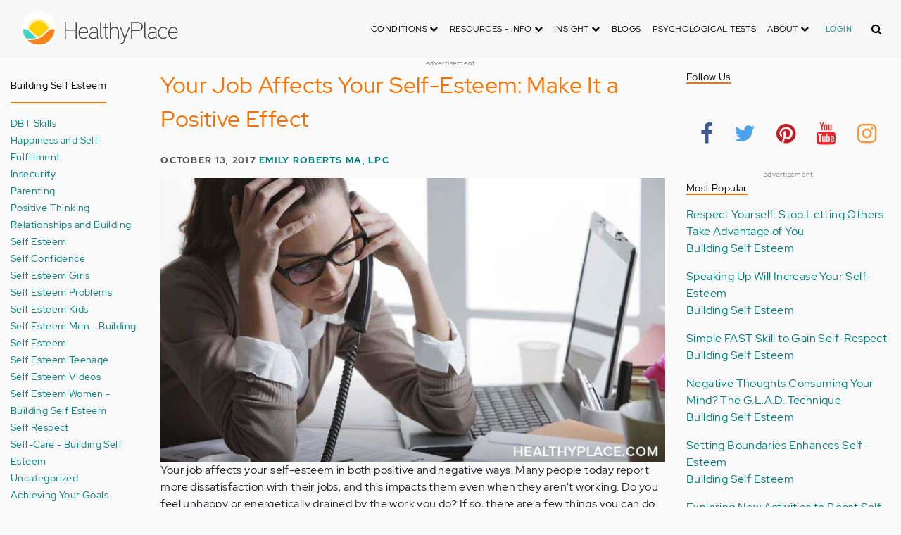

--- FILE ---
content_type: text/html; charset=UTF-8
request_url: https://origin.healthyplace.com/blogs/buildingselfesteem/2017/10/how-your-job-affects-your-self-esteem
body_size: 19784
content:
<!DOCTYPE html>
<html  lang="en" dir="ltr" prefix="content: http://purl.org/rss/1.0/modules/content/  dc: http://purl.org/dc/terms/  foaf: http://xmlns.com/foaf/0.1/  og: http://ogp.me/ns#  rdfs: http://www.w3.org/2000/01/rdf-schema#  schema: http://schema.org/  sioc: http://rdfs.org/sioc/ns#  sioct: http://rdfs.org/sioc/types#  skos: http://www.w3.org/2004/02/skos/core#  xsd: http://www.w3.org/2001/XMLSchema# ">
  <head>
    <meta charset="utf-8" />
<script type="application/json+ld">{"@context":"http:\/\/schema.org","@type":["NewsArticle","BreadcrumbList"],"publisher":{"@type":"Organization","name":"Healthy Place","logo":{"@type":"ImageObject","url":"https:\/\/origin.healthyplace.com\/sites\/default\/files\/healthyplace.jpg"}},"author":{"@type":"Person","name":"Emily Roberts MA, LPC","url":"https:\/\/www.healthyplace.com\/blogs\/buildingselfesteem\/2012\/04\/about-emily-roberts\/"},"headline":"Your Job Affects Your Self-Esteem: Make It a Positive Effect","datePublished":"2017-10-13 08:56:38","image":"https:\/\/origin.healthyplace.com\/sites\/default\/files\/uploads\/2017\/10\/Work-37-healthyplace-me.jpg","itemListElement":[{"@type":"ListItem","position":1,"item":"https:\/\/origin.healthyplace.com\/blogs","name":"Blogs"},{"@type":"ListItem","position":5,"item":"https:\/\/origin.healthyplace.com\/blogs\/buildingselfesteem\/2017\/10\/how-your-job-affects-your-self-esteem","name":"Your Job Affects Your Self-Esteem: Make It a Positive Effect"}]}</script>
<link rel="canonical" href="https://origin.healthyplace.com/blogs/buildingselfesteem/2017/10/how-your-job-affects-your-self-esteem" />
<meta name="description" content="Your job affects your self-esteem and if your not careful can interfere with your happiness and confidence. Learn how to prevent low self-esteem from work." />
<meta name="keywords" content="Your Job Affects Your Self-Esteem" />
<meta name="Generator" content="Drupal 8 (https://www.drupal.org)" />
<meta name="MobileOptimized" content="width" />
<meta name="HandheldFriendly" content="true" />
<meta name="viewport" content="width=device-width, initial-scale=1.0" />
<script>var apbct_check_js_val = '1a3cfecff8d71df9c803bc90ea1cc371';</script>
<link rel="shortcut icon" href="/sites/default/files/favicon_1.ico" type="image/vnd.microsoft.icon" />
<link rel="revision" href="https://origin.healthyplace.com/blogs/buildingselfesteem/2017/10/how-your-job-affects-your-self-esteem" />

    <title>Your Job Affects Your Self-Esteem: Make It a Positive Effect | HealthyPlace</title>
    <link rel="stylesheet" media="all" href="/sites/default/files/css/css_Ra5ALo2hfne9Pl3_oPK9G7T3VY7-HvAy7fHs47qHnoM.css" />
<link rel="stylesheet" media="all" href="/themes/custom/healthy_place/css/style.css?sa5js2" />

    
<!--[if lte IE 8]>
<script src="/sites/default/files/js/js_VtafjXmRvoUgAzqzYTA3Wrjkx9wcWhjP0G4ZnnqRamA.js"></script>
<![endif]-->

    <!-- Google Analytics -->
    <script>
      (function(i,s,o,g,r,a,m){i['GoogleAnalyticsObject']=r;i[r]=i[r]||function(){
      (i[r].q=i[r].q||[]).push(arguments)},i[r].l=1*new Date();a=s.createElement(o),
      m=s.getElementsByTagName(o)[0];a.async=1;a.src=g;m.parentNode.insertBefore(a,m)
      })(window,document,'script','https://www.google-analytics.com/analytics.js','ga');

      ga('create', 'UA-7475970-1', 'auto');
      ga('send', 'pageview');
    </script>
      <script type="text/javascript">if (!window.AdButler){(function(){var s = document.createElement("script"); s.async = true; s.type = "text/javascript";s.src = 'https://servedbyadbutler.com/app.js';var n = document.getElementsByTagName("script")[0]; n.parentNode.insertBefore(s, n);}());}</script>
      <script>
        var AdButler = AdButler || {}; AdButler.ads = AdButler.ads || [];
        AdButler.ads.push(function(){
          AdButler.enableLazyLoading();
        });
      </script>
      <!-- End Google Analytics -->
  </head>
  <body  class="path-node page-node-type-blog has-glyphicons dbootstrap" >
    <a href="#main-content" class="visually-hidden focusable skip-link">
      Skip to main content
    </a>
    
      <div class="dialog-off-canvas-main-canvas" data-off-canvas-main-canvas>
    
            
    
  <header class="site-header">
    <div class="container">
      <div class="row">
        <div class="col-12">
            <div class="region region-navigation">
    <nav
  aria-labelledby="block-healthy-place-main-menu-menu" id="block-healthy-place-main-menu" class="navbar navbar-default hp-navbar navbar-expand-lg">

  <div class="logo col-9 offset-1 col-md-8 offset-md-3 col-lg-4 offset-lg-0 order-last order-lg-first">
    <a href="https://origin.healthyplace.com/">
      <svg width="223" height="50" viewBox="0 0 223 50" fill="none" xmlns="http://www.w3.org/2000/svg">
        <path
          d="M79.011 15.268H77.481V25.978H63.575V15.268H62.011V39H63.575V27.406H77.481V39H79.011V15.268ZM95.039 29.888C95.039 25.672 93.135 22.408 88.783 22.408C83.649 22.408 81.711 26.114 81.711 30.84C81.711 35.77 83.785 39.306 89.123 39.306C91.469 39.306 93.135 38.592 94.495 37.096L93.509 36.212C92.387 37.436 90.959 37.946 89.123 37.946C84.737 37.946 83.275 35.09 83.207 30.976H95.039V29.888ZM83.207 29.82C83.479 26.148 85.077 23.768 88.749 23.768C92.387 23.768 93.577 26.488 93.645 29.82H83.207ZM109.063 36.45V26.93C109.063 24.176 106.275 22.34 103.623 22.34C100.767 22.34 98.625 23.36 97.605 25.842L98.863 26.25C99.679 24.346 101.685 23.7 103.521 23.7C105.357 23.7 107.669 24.89 107.669 27.066V28.868C106.785 29.786 105.663 29.786 104.745 29.786C104.745 29.786 102.365 29.786 102.195 29.786C99.067 29.82 96.687 31.52 96.687 34.478C96.687 37.708 99.237 39.34 102.467 39.34C104.473 39.34 106.003 38.762 107.805 37.232L108.315 39.204L109.573 38.898L109.063 36.45ZM107.669 35.804C106.071 37.334 104.575 38.048 102.467 38.048C100.359 38.048 98.081 36.994 98.081 34.478C98.081 31.996 100.189 30.976 102.229 30.976H105.085C105.969 30.976 106.377 30.942 107.669 30.228V35.804ZM115.718 37.674C113.984 37.504 113.542 36.348 113.542 35.294V15.268H112.148V35.294C112.148 37.504 113.236 38.83 115.752 38.966L115.718 37.674ZM123.57 22.68H120.646V17.716H119.184V22.68H116.634V23.972H119.184V35.294C119.184 37.47 120.17 39 122.55 39H123.06V37.708C121.326 37.64 120.646 37.096 120.646 35.226V23.972H123.57V22.68ZM138.982 29.65C138.982 25.264 137.18 22.34 132.488 22.34C130.788 22.34 128.612 23.122 127.558 25.06V15.268H126.096V39H127.558V27.814C127.558 25.4 130.21 23.768 132.386 23.768C136.466 23.768 137.588 26.284 137.588 29.65V39H138.982V29.65ZM152.849 22.68L147.375 37.198L141.935 22.68H140.405L146.627 39.102L145.233 42.774C144.689 44.202 143.839 45.188 141.901 45.188H141.561V46.48H141.901C144.247 46.514 145.709 45.426 146.559 43.216L154.379 22.68H152.849ZM172.806 21.694C172.806 16.934 169.576 15.268 165.054 15.268H156.35V39H157.914V28.12H165.088C169.644 28.12 172.806 26.488 172.806 21.694ZM171.276 21.694C171.276 25.808 168.386 26.726 165.054 26.726H157.914V16.764H165.054C168.352 16.764 171.276 17.614 171.276 21.694ZM178.578 37.674C176.844 37.504 176.402 36.348 176.402 35.294V15.268H175.008V35.294C175.008 37.504 176.096 38.83 178.612 38.966L178.578 37.674ZM192.313 36.45V26.93C192.313 24.176 189.525 22.34 186.873 22.34C184.017 22.34 181.875 23.36 180.855 25.842L182.113 26.25C182.929 24.346 184.935 23.7 186.771 23.7C188.607 23.7 190.919 24.89 190.919 27.066V28.868C190.035 29.786 188.913 29.786 187.995 29.786C187.995 29.786 185.615 29.786 185.445 29.786C182.317 29.82 179.937 31.52 179.937 34.478C179.937 37.708 182.487 39.34 185.717 39.34C187.723 39.34 189.253 38.762 191.055 37.232L191.565 39.204L192.823 38.898L192.313 36.45ZM190.919 35.804C189.321 37.334 187.825 38.048 185.717 38.048C183.609 38.048 181.331 36.994 181.331 34.478C181.331 31.996 183.439 30.976 185.479 30.976H188.335C189.219 30.976 189.627 30.942 190.919 30.228V35.804ZM207.331 24.754C205.733 23.122 204.339 22.374 201.925 22.374C196.927 22.374 194.547 26.114 194.547 30.84C194.547 35.566 196.927 39.272 201.925 39.272C204.339 39.272 205.733 38.558 207.331 36.926L206.277 35.974C205.087 37.232 203.863 37.98 201.925 37.98C197.437 37.98 196.077 34.444 196.077 30.84C196.077 27.236 197.437 23.666 201.925 23.666C203.863 23.666 205.087 24.414 206.277 25.672L207.331 24.754ZM222.353 29.888C222.353 25.672 220.449 22.408 216.097 22.408C210.963 22.408 209.025 26.114 209.025 30.84C209.025 35.77 211.099 39.306 216.437 39.306C218.783 39.306 220.449 38.592 221.809 37.096L220.823 36.212C219.701 37.436 218.273 37.946 216.437 37.946C212.051 37.946 210.589 35.09 210.521 30.976H222.353V29.888ZM210.521 29.82C210.793 26.148 212.391 23.768 216.063 23.768C219.701 23.768 220.891 26.488 220.959 29.82H210.521Z"
          fill="#434343"/>
        <path
          d="M25 50C38.8071 50 50 38.8071 50 25C50 11.1929 38.8071 0 25 0C11.1929 0 0 11.1929 0 25C0 38.8071 11.1929 50 25 50Z"
          fill="white"/>
        <path
          d="M17.2527 31.1294C19.4929 33.3385 22.1065 35.1276 24.9845 36.4188C27.8003 35.1587 30.3672 33.3696 32.5141 31.145L32.5297 31.1294L37.3679 26.2912C37.7257 25.9334 38.099 25.6067 38.5191 25.3111C37.2278 17.7971 30.0872 12.7411 22.5577 14.0479C16.8016 15.0436 12.2901 19.5551 11.2944 25.3111C11.6989 25.6067 12.0878 25.9334 12.4456 26.2912L17.2527 31.1294Z"
          fill="#FFD000"/>
        <path
          d="M40.168 24.3622C38.3167 15.9303 29.9782 10.5787 21.5463 12.43C15.588 13.7368 10.9209 18.3883 9.61414 24.3622C10.2209 24.6422 10.7965 24.9689 11.3254 25.3734L11.2632 25.3267C12.5544 17.7971 19.7106 12.7567 27.2246 14.0635C32.9807 15.0591 37.4922 19.5706 38.4878 25.3267L38.4256 25.3734C38.9701 24.9689 39.5457 24.6266 40.168 24.3622ZM12.1188 26.0112L12.1655 26.0579L12.1188 26.0112ZM11.8543 25.7778L11.8699 25.7934L11.8543 25.7778ZM37.6633 26.0112L37.6166 26.0579L37.6633 26.0112ZM37.9278 25.7778L37.8967 25.7934L37.9278 25.7778ZM37.6166 26.0579C37.5233 26.1357 37.4455 26.229 37.3522 26.3068C37.43 26.2134 37.5233 26.1357 37.6166 26.0579ZM37.8967 25.809C37.8189 25.8712 37.7411 25.949 37.6633 26.0112C37.7411 25.9334 37.8189 25.8712 37.8967 25.809ZM37.9278 25.7778C38.1145 25.6223 38.3011 25.4667 38.5034 25.3267L38.4412 25.3734C38.9857 24.9689 39.5613 24.6266 40.168 24.3622C39.3435 24.72 38.5967 25.2022 37.9278 25.7778Z"
          fill="#FFE987"/>
        <path
          d="M47.013 26.1512C44.2128 24.9533 40.9458 25.5756 38.799 27.738L33.9763 32.5607C31.4094 35.2054 28.3136 37.29 24.9066 38.659C21.1885 40.168 16.9882 40.9459 12.4455 40.9459C11.2476 40.9459 10.0498 40.8681 8.86743 40.7281C17.6727 49.6111 32.0162 49.6578 40.8992 40.8525C44.7884 36.9944 47.1531 31.8451 47.542 26.3846C47.3553 26.3068 47.1842 26.229 47.013 26.1512Z"
          fill="#FF8119"/>
        <path
          d="M10.9832 27.7536C8.82074 25.5912 5.56934 24.9689 2.76909 26.1668C2.61352 26.229 2.47351 26.3068 2.3335 26.369C2.62908 30.725 4.18477 34.8942 6.81389 38.379L8.33847 38.6279C9.69193 38.8301 11.0609 38.9235 12.4455 38.9235C16.0392 38.9235 19.3839 38.4101 22.4175 37.4145C20.0062 36.1232 17.7971 34.4898 15.8369 32.5763L10.9832 27.7536Z"
          fill="#3DD4C2"/>
        <path
          d="M24.9377 10.3454C16.8481 10.3143 9.81639 15.9148 8.02734 23.8021C8.57184 23.9422 9.10077 24.1288 9.61415 24.3622C11.4654 15.9303 19.8039 10.5943 28.2358 12.4456C34.1941 13.7524 38.8456 18.4039 40.1524 24.3622C40.6658 24.1288 41.1947 23.9422 41.7237 23.8021C39.9502 15.9459 32.9807 10.3765 24.9377 10.3454Z"
          fill="#FFF5C9"/>
      </svg>
    </a>
  </div>

  <button type="button" data-toggle="collapse" data-target="#hp-main-menu" aria-expanded="false"
          class="navbar-toggler col-1 col-lg-3 order-first order-lg-last"><i class="fa fa-bars"></i></button>
  <div id="hp-main-menu" class="collapse navbar-collapse hp-main-menu justify-content-end">
    
    
          
              <ul class="parent menu nav navbar-nav">
                            <li class="expanded dropdown static-dropdown nav-item color-black">
        <a href="/" class="dropdown-toggle nav-link text-uppercase" data-toggle="dropdown" role="button" aria-haspopup="true" aria-expanded="false">Conditions <i class="fa fa-chevron-down" aria-hidden="true"></i></a>
                                          <ul class="dropdown-menu">
                                  <li>
        <a href="/addictions" data-drupal-link-system-path="node/21335">Addiction</a>
                  </li>
                        <li>
        <a href="/abuse" data-drupal-link-system-path="node/58997">Abuse</a>
                  </li>
                        <li>
        <a href="/adhd" data-drupal-link-system-path="node/58998">ADD-ADHD</a>
                  </li>
                        <li>
        <a href="/alzheimers" data-drupal-link-system-path="node/59000">Alzheimer&#039;s</a>
                  </li>
                        <li>
        <a href="/anxiety-panic" data-drupal-link-system-path="node/59001">Anxiety-Panic</a>
                  </li>
                        <li>
        <a href="/bipolar-disorder" data-drupal-link-system-path="node/59002">Bipolar Disorder</a>
                  </li>
                        <li>
        <a href="/depression" data-drupal-link-system-path="node/59003">Depression</a>
                  </li>
                        <li>
        <a href="/diabetes" data-drupal-link-system-path="node/59004">Diabetes</a>
                  </li>
                        <li>
        <a href="/abuse/dissociative-identity-disorder/types-symptoms-causes-treatments" data-drupal-link-system-path="node/65077">Dissociative Disorder</a>
                  </li>
                        <li>
        <a href="/eating-disorders" data-drupal-link-system-path="node/80541">Eating Disorders</a>
                  </li>
                        <li>
        <a href="/gender" data-drupal-link-system-path="node/59006">Gender-GLBT</a>
                  </li>
                        <li>
        <a href="/ocd-related-disorders" data-drupal-link-system-path="node/59007">OCD Related Disorders</a>
                  </li>
                        <li>
        <a href="/conditions/neurodevelopmental-disorders">Neurodevelopmental Disorders</a>
                  </li>
                        <li>
        <a href="/parenting" data-drupal-link-system-path="node/82257">Parenting</a>
                  </li>
                        <li>
        <a href="/parkinsons-disease/information/parkinsons-disease-information-articles" data-drupal-link-system-path="node/81734">Parkinson&#039;s Disease</a>
                  </li>
                        <li>
        <a href="/personality-disorders" data-drupal-link-system-path="node/59010">Personality Disorders</a>
                  </li>
                        <li>
        <a href="/ptsd-and-stress-disorders" data-drupal-link-system-path="node/59011">PTSD and Stress Disorders</a>
                  </li>
                        <li>
        <a href="/relationships" data-drupal-link-system-path="node/59012">Relationships</a>
                  </li>
                        <li>
        <a href="/thought-disorders/schizoaffective-disorder-information/what-is-schizoaffective-disorder-dsm-5-criteria" data-drupal-link-system-path="node/78210">Schizoaffective Disorder</a>
                  </li>
                        <li>
        <a href="/thought-disorders" data-drupal-link-system-path="node/59013">Schizophrenia</a>
                  </li>
                        <li>
        <a href="/self-help" data-drupal-link-system-path="node/59014">Self-Help</a>
                  </li>
                        <li>
        <a href="/abuse/self-injury/self-injury-homepage" data-drupal-link-system-path="node/61543">Self-Injury</a>
                  </li>
                        <li>
        <a href="/sex" data-drupal-link-system-path="node/59015">Sex-Sexuality</a>
                  </li>
        </ul>
      
            </li>
                        <li class="expanded dropdown static-dropdown nav-item color-black">
        <a href="/other-info/psychiatric-disorder-definitions/adult-symptoms-of-mental-health-disorders" class="dropdown-toggle nav-link text-uppercase" data-toggle="dropdown" role="button" aria-haspopup="true" aria-expanded="false">Resources - Info <i class="fa fa-chevron-down" aria-hidden="true"></i></a>
                                          <ul class="dropdown-menu">
                                  <li>
        <a href="/other-info/psychiatric-disorder-definitions/adult-symptoms-of-mental-health-disorders" data-drupal-link-system-path="node/64960">Disorders Definitions</a>
                  </li>
                        <li>
        <a href="/other-info/psychiatric-medications/psychiatric-medications-pharmacology" data-drupal-link-system-path="node/60561">Psychiatric Medications</a>
                  </li>
                        <li>
        <a href="/other-info/mental-illness-overview/mental-health-information-toc" data-drupal-link-system-path="node/61421">Mental Health Information</a>
                  </li>
                        <li>
        <a href="/other-info/prescription-assistance-programs/free-or-low-cost-prescription-medication-assistance" data-drupal-link-system-path="node/61329">Prescription Assistance Programs</a>
                  </li>
                        <li>
        <a href="/other-info/resources/mental-health-hotline-numbers-and-referral-resources" data-drupal-link-system-path="node/63201">Resources-Hotlines</a>
                  </li>
                        <li>
        <a href="/other-info/traumatic-events/traumatic-events-and-how-to-cope" data-drupal-link-system-path="node/70761">Traumatic Events</a>
                  </li>
                        <li>
        <a href="/other-info/suicide/suicide-suicidal-thoughts-and-behaviors-toc" data-drupal-link-system-path="node/63158">Suicide</a>
                  </li>
                        <li>
        <a href="/other-info/sleep-disorders/sleep-disorders-and-sleep-problems-symptoms-to-treatments" data-drupal-link-system-path="node/67868">Sleep Disorders</a>
                  </li>
                        <li>
        <a href="/other-info/mental-health-newsletter/index" data-drupal-link-system-path="node/65934">HealthyPlace Newsletter</a>
                  </li>
                        <li>
        <a href="/other-info/transcripts/mental-health-conference-transcripts-toc" data-drupal-link-system-path="node/63575">Transcripts</a>
                  </li>
                        <li>
        <a href="/other-info/clinical-trials/mental-health-clinical-trials" data-drupal-link-system-path="node/65344">Clinical Trials</a>
                  </li>
        </ul>
      
            </li>
                        <li class="expanded dropdown static-dropdown nav-item color-black">
        <a href="/" class="dropdown-toggle nav-link text-uppercase" data-toggle="dropdown" role="button" aria-haspopup="true" aria-expanded="false">Insight <i class="fa fa-chevron-down" aria-hidden="true"></i></a>
                                          <ul class="dropdown-menu">
                                  <li>
        <a href="/insight/bookstore/mental-health-books" data-drupal-link-system-path="node/64974">Bookstore</a>
                  </li>
                        <li>
        <a href="/mental-health-videos" data-drupal-link-system-path="mental-health-videos">Mental Health Videos</a>
                  </li>
                        <li>
        <a href="/insight/quotes/mental-health-quotes-and-sayings" data-drupal-link-system-path="node/70713">Mental Health Quotes</a>
                  </li>
                        <li>
        <a href="/stigma/stand-up-for-mental-health/stand-up-for-mental-health-campaign" data-drupal-link-system-path="node/70594">Stand Up Campaign</a>
                  </li>
                        <li>
        <a href="/mood-journal" data-drupal-link-system-path="node/79292">Mood Journal</a>
                  </li>
        </ul>
      
            </li>
                      <li class="menu-item">
        <a href="/blogs" class="nav-link">Blogs</a>
                  </li>
                      <li class="menu-item">
        <a href="/psychological-tests" class="nav-link">Psychological Tests</a>
                  </li>
                        <li class="expanded dropdown static-dropdown nav-item color-black">
        <a href="/" class="dropdown-toggle nav-link text-uppercase" data-toggle="dropdown" role="button" aria-haspopup="true" aria-expanded="false">About <i class="fa fa-chevron-down" aria-hidden="true"></i></a>
                                          <ul class="dropdown-menu">
                                  <li>
        <a href="/about-healthyplace/about-us/about-healthyplace" data-drupal-link-system-path="node/64933">About Us</a>
                  </li>
                        <li>
        <a href="/about-healthyplace/about-us/contact-us" data-drupal-link-system-path="node/77674">How to Contact Us</a>
                  </li>
                        <li>
        <a href="/about-healthyplace/about-us/healthyplacecom-sitemap" data-drupal-link-system-path="node/65466">HealthyPlace Sitemap</a>
                  </li>
                        <li>
        <a href="/about-healthyplace/about-us/internet-tools" data-drupal-link-system-path="node/64939">Tools</a>
                  </li>
                        <li>
        <a href="/about-healthyplace/awards/healthyplace-mental-health-website-awards" data-drupal-link-system-path="node/70087">Awards</a>
                  </li>
                        <li>
        <a href="/about-healthyplace/information-for-advertisers/sponsoring-the-healthyplacecom-website" data-drupal-link-system-path="node/64941">Information for Advertisers</a>
                  </li>
                        <li>
        <a href="/about-healthyplace/about-us/advertising-and-promotions-policy" data-drupal-link-system-path="node/64935">Advertising Policy</a>
                  </li>
                        <li>
        <a href="/about-healthyplace/about-us/copyright-and-disclaimer-notices" data-drupal-link-system-path="node/64938">Disclaimer</a>
                  </li>
                        <li>
        <a href="/about-healthyplace/about-us/privacy-policy" data-drupal-link-system-path="node/64936">Privacy Policy</a>
                  </li>
                        <li>
        <a href="/about-healthyplace/about-us/terms-and-conditions-of-use" data-drupal-link-system-path="node/64937">Terms of Use</a>
                  </li>
        </ul>
      
            </li>
        </ul>
      

        <div class="d-block">
              <a class="text-uppercase text-xsmall hp-green nav-link" href="/user">Login</a>
          </div>
  </div>
</nav>
<section class="hp-search-block-form block block-hp-search block-custom-form-block clearfix" data-drupal-selector="hp-search-block-form" id="block-customsearchform">
  
    

      <form action="/search" method="get" id="hp-search-block-form" accept-charset="UTF-8">
  <div class="form-item js-form-item form-type-search js-form-type-search form-item-keys js-form-item-keys form-no-label form-group">
      <label for="global-search-form" class="control-label sr-only">Search</label>
  
  
  <input data-drupal-selector="global-search-form" class="form-search form-control d-md-none" placeholder="Search" type="search" id="global-search-form" name="keys" value="" size="15" maxlength="128" />

  
  
      <div id="global-search-form--description" class="description help-block">
      Enter the terms you wish to search for.
    </div>
  </div>
<input autocomplete="off" data-drupal-selector="form-tmqxaq5qyuhdcelaujlvhtwwomi6h1wr9ttrziwqnkm" type="hidden" name="form_build_id" value="form-TMQXaq5QYuHdceLAUjlVHtWWomI6h1WR9TtRziwQNkM" /><input data-drupal-selector="edit-hp-search-block-form" type="hidden" name="form_id" value="hp_search_block_form" /><div data-drupal-selector="edit-actions" class="form-actions form-group js-form-wrapper form-wrapper" id="edit-actions--2"><button data-drupal-selector="search-input" class="button js-form-submit form-submit btn-primary btn icon-before" type="submit" id="search-input" value="" name=""><span class="icon glyphicon glyphicon-search" aria-hidden="true"></span><i class="fa fa-search"></i></button></div>

</form>

  </section>


  </div>

        </div>
      </div>
    </div>
  </header>


  <main role="main" class="main-container container js-quickedit-main-content">
    <div class="row">
                              <div class="col-sm-12" role="heading">
              <div class="region region-header">
    
<section id="block-adblock-3" class="block block-ad-block clearfix">
  
            
<section class="block block- clearfix device-both position-adheader">
    
    <div class="text-center">
        <!-- Blogs-728x90 [async] -->
<script type="text/javascript">if (!window.AdButler){(function(){var s = document.createElement("script"); s.async = true; s.type = "text/javascript";s.src = 'https://servedbyadbutler.com/app.js';var n = document.getElementsByTagName("script")[0]; n.parentNode.insertBefore(s, n);}());}</script>
<script type="text/javascript">
var AdButler = AdButler || {}; AdButler.ads = AdButler.ads || [];
var abkw = window.abkw || '';
var plc188059 = window.plc188059 || 0;
document.write('<'+'div id="placement_188059_'+plc188059+'"></'+'div>');
AdButler.ads.push({handler: function(opt){ AdButler.register(166975, 188059, [728,90], 'placement_188059_'+opt.place, opt); }, opt: { place: plc188059++, keywords: abkw, domain: 'servedbyadbutler.com', click:'CLICK_MACRO_PLACEHOLDER' }});
</script>
    </div>
    <div class="text-center" style="font-size: 10px; color: #808080;">advertisement</div>
            
        
</section>



      
</section>

      
  </div>

          </div>
              
                              <aside class="col-sm-2" role="complementary">
              <div class="region region-sidebar-first hp-sidebar">
    <section #class="content-wrapper" id="block-contextualfilterblock" class="block block-contextual-filter-block clearfix">
  
      <h2 class="block-title">Building Self Esteem</h2>
    

      <div class="form-group"><div class="view view-term-menu view-id-term_menu view-display-id-block_1 js-view-dom-id-2f86abf86be3753af86bdd8425611949a9456e731422548862823269ef40800b">
  
    
      
      <div class="view-content">
          <div class="views-row"><div class="views-field views-field-name"><span class="field-content"><a href="/blogs/buildingselfesteem/dbt-skills-building-self-esteem" hreflang="en">DBT Skills</a></span></div></div>
    <div class="views-row"><div class="views-field views-field-name"><span class="field-content"><a href="/blogs/buildingselfesteem/happiness-building-self-esteem" hreflang="en">Happiness and Self-Fulfillment</a></span></div></div>
    <div class="views-row"><div class="views-field views-field-name"><span class="field-content"><a href="/blogs/buildingselfesteem/insecurity-building-self-esteem" hreflang="en">Insecurity</a></span></div></div>
    <div class="views-row"><div class="views-field views-field-name"><span class="field-content"><a href="/blogs/buildingselfesteem/parenting-building-self-esteem" hreflang="en">Parenting</a></span></div></div>
    <div class="views-row"><div class="views-field views-field-name"><span class="field-content"><a href="/blogs/buildingselfesteem/positive-thinking-building-self-esteem" hreflang="en">Positive Thinking</a></span></div></div>
    <div class="views-row"><div class="views-field views-field-name"><span class="field-content"><a href="/blogs/buildingselfesteem/relationships-building-self-esteem" hreflang="en">Relationships and Building Self Esteem</a></span></div></div>
    <div class="views-row"><div class="views-field views-field-name"><span class="field-content"><a href="/blogs/buildingselfesteem/self-confidence-building-self-esteem" hreflang="en">Self Confidence</a></span></div></div>
    <div class="views-row"><div class="views-field views-field-name"><span class="field-content"><a href="/blogs/buildingselfesteem/self-esteem-girls-building-self-esteem" hreflang="en">Self Esteem Girls</a></span></div></div>
    <div class="views-row"><div class="views-field views-field-name"><span class="field-content"><a href="/blogs/buildingselfesteem/self-esteem-issues-building-self-esteem" hreflang="en">Self Esteem Problems</a></span></div></div>
    <div class="views-row"><div class="views-field views-field-name"><span class="field-content"><a href="/blogs/buildingselfesteem/self-esteem-kids-building-self-esteem" hreflang="en">Self Esteem Kids</a></span></div></div>
    <div class="views-row"><div class="views-field views-field-name"><span class="field-content"><a href="/blogs/buildingselfesteem/self-esteem-men-building-self-esteem" hreflang="en">Self Esteem Men - Building Self Esteem</a></span></div></div>
    <div class="views-row"><div class="views-field views-field-name"><span class="field-content"><a href="/blogs/buildingselfesteem/self-esteem-teenage-building-self-esteem" hreflang="en">Self Esteem Teenage</a></span></div></div>
    <div class="views-row"><div class="views-field views-field-name"><span class="field-content"><a href="/blogs/buildingselfesteem/self-esteem-videos-building-self-esteem" hreflang="en">Self Esteem Videos</a></span></div></div>
    <div class="views-row"><div class="views-field views-field-name"><span class="field-content"><a href="/blogs/buildingselfesteem/self-esteem-women-building-self-esteem" hreflang="en">Self Esteem Women - Building Self Esteem</a></span></div></div>
    <div class="views-row"><div class="views-field views-field-name"><span class="field-content"><a href="/blogs/buildingselfesteem/self-respect-building-self-esteem" hreflang="en">Self Respect</a></span></div></div>
    <div class="views-row"><div class="views-field views-field-name"><span class="field-content"><a href="/blogs/buildingselfesteem/self-care-building-self-esteem" hreflang="en">Self-Care - Building Self Esteem</a></span></div></div>
    <div class="views-row"><div class="views-field views-field-name"><span class="field-content"><a href="/blogs/buildingselfesteem/uncategorized-building-self-esteem" hreflang="en">Uncategorized</a></span></div></div>
    <div class="views-row"><div class="views-field views-field-name"><span class="field-content"><a href="/blogs/buildingselfesteem/achieving-your-goals-building-self-esteem" hreflang="en">Achieving Your Goals</a></span></div></div>
    <div class="views-row"><div class="views-field views-field-name"><span class="field-content"><a href="/blogs/buildingselfesteem/assertivness-building-self-esteem" hreflang="en">Assertivness</a></span></div></div>
    <div class="views-row"><div class="views-field views-field-name"><span class="field-content"><a href="/blogs/buildingselfesteem/body-image-building-self-esteem" hreflang="en">Body Image and Self-Esteem</a></span></div></div>
    <div class="views-row"><div class="views-field views-field-name"><span class="field-content"><a href="/blogs/buildingselfesteem/communicating-with-confidence" hreflang="en">Communicating with Confidence</a></span></div></div>
    <div class="views-row"><div class="views-field views-field-name"><span class="field-content"><a href="/blogs/buildingselfesteem/about-authors-building-self-esteem" hreflang="en">About Building Self-Esteem Authors</a></span></div></div>

    </div>
  
          </div>
</div>

  </section>


  </div>

          </aside>
              

      <section class="col-sm-7">

                                      <div class="highlighted">  <div class="region region-highlighted">
    <div data-drupal-messages-fallback class="hidden"></div>

  </div>
</div>
                  
                
                
                
                          <a id="main-content"></a>
            <div class="region region-content">
      

<article data-history-node-id="77271" role="article" about="/blogs/buildingselfesteem/2017/10/how-your-job-affects-your-self-esteem" class="blog is-promoted full clearfix">
  
          <h1>Your Job Affects Your Self-Esteem: Make It a Positive Effect</h1>

      

        <div class="author info">
          October 13, 2017
          <a href="https://www.healthyplace.com/blogs/buildingselfesteem/2012/04/about-emily-roberts/">Emily Roberts MA, LPC</a>        
      </div>
  
  <div class="content">
    <div class="sharethis-wrapper">
      <span st_url="https://origin.healthyplace.com/blogs/buildingselfesteem/2017/10/how-your-job-affects-your-self-esteem" st_title="Your Job Affects Your Self-Esteem: Make It a Positive Effect" class="st_facebook_button" displayText="facebook"></span>

      <span st_url="https://origin.healthyplace.com/blogs/buildingselfesteem/2017/10/how-your-job-affects-your-self-esteem" st_title="Your Job Affects Your Self-Esteem: Make It a Positive Effect" class="st_twitter_button" displayText="twitter"></span>

      <span st_url="https://origin.healthyplace.com/blogs/buildingselfesteem/2017/10/how-your-job-affects-your-self-esteem" st_title="Your Job Affects Your Self-Esteem: Make It a Positive Effect" class="st_pinterest_button" displayText="pinterest"></span>

      <span st_url="https://origin.healthyplace.com/blogs/buildingselfesteem/2017/10/how-your-job-affects-your-self-esteem" st_title="Your Job Affects Your Self-Esteem: Make It a Positive Effect" class="st_print_button" displayText="print"></span>

      <span st_url="https://origin.healthyplace.com/blogs/buildingselfesteem/2017/10/how-your-job-affects-your-self-esteem" st_title="Your Job Affects Your Self-Esteem: Make It a Positive Effect" class="st_email_button" displayText="email"></span>

      <span st_url="https://origin.healthyplace.com/blogs/buildingselfesteem/2017/10/how-your-job-affects-your-self-esteem" st_title="Your Job Affects Your Self-Esteem: Make It a Positive Effect" class="st_sharethis_button" displayText="sharethis"></span>

  </div>

            <div class="field field--name-body field--type-text-with-summary field--label-hidden field--item"><p><img class="alignnone wp-image-66581 size-full" title="Your Job Affects Your Self-Esteem: Make It a Positive Effect" src="/sites/default/files/uploads/2017/10/Work-37-healthyplace-me.jpg" alt="Your job affects your self-esteem and if your not careful can interfere with your happiness and confidence. Learn how to prevent low self-esteem from work. " width="792" height="445" /> Your job affects your self-esteem in both positive and negative ways. Many people today report more dissatisfaction with their jobs, and this impacts them even when they aren't working. Do you feel unhappy or energetically drained by the work you do? If so, there are a few things you can do to protect your self-worth and your energy. You can't stop your job from affecting your self-esteem, but you can do things that <a title="Negative Thoughts Consuming Your Mind? The G.L.A.D. Technique" href="https://www.healthyplace.com/blogs/buildingselfesteem/2014/10/do-negative-thoughts-consume-your-mind-try-this-technique/" target="_blank" rel="noopener noreferrer">balance any negativity</a>.</p> <h2>Why Your Job Affects Your Self-Esteem</h2> <p>I've heard from many of you on Facebook Live and in emails that work is a massive source of stress and interferes significantly with your self-esteem. In the United States, we spend more hours at work than with our families and friends. If your job isn't satisfying or you work with <a title="Seven Basic Signs of a Toxic Relationship" href="https://www.healthyplace.com/blogs/livingablissfullife/2014/06/signs-and-wonders-of-toxic-relationships/" target="_blank" rel="noopener noreferrer">toxic people</a> who are unpleasant or disrespectful, it can be hard to get up each day and try to "think optimistically."</p> <p>It's likely that you spend more time at your job than you do with your friends or family, and your environment impacts the way you feel. So of course, your job affects your self-esteem especially if you are working with <a title="Where is Your Self-Respect? You Are Worth It" href="https://www.healthyplace.com/blogs/buildingselfesteem/2012/09/gaining-self-respect-you-are-worth-it/" target="_blank" rel="noopener noreferrer">people who disrespect you</a>. "When I leave the office for appointments, my colleagues look at me and roll their eyes, and I can tell they are talking about me behind my back," said a client. She started to feel anxiety and dread even when she wasn't in the office. This environment was toxic for her self-esteem and she wound up going to a different department within the company, the <a title="bullying by colleagues" href="https://www.healthyplace.com/abuse/verbal-abuse/dealing-with-verbal-abuse-at-work/" target="_blank" rel="noopener noreferrer">bullying by colleagues</a> was too much to bear.</p> <h2>Tips to Help Your Job Affect Your Self-Esteem Positively</h2> <h3>Reframe How You Think About Work</h3> <p>If you notice that your job affects your self-esteem in a negative way, try to do something about it before it takes over your entire life. Remember you have a higher purpose within your role. If your boss is a jerk, or you're not getting paid enough this is hard to do but possible. When we fixate on the negative in our jobs, it just amplifies it. I don't suggest to ignore what you don't like, instead, try to look at what this situation allows for you do to for others can make the experience today less draining and daunting.</p> <p>For example, if you are a cashier you are interacting with people very often. Your mood can directly impact theirs. If you are smiling, start a conversation or act interested, you helping that person see that there is love in the world. No matter what position you have, you can use your energy to try and help others in each interaction. When I'm answering emails, I tend to take a few extra minutes to make sure I am friendly and show the recipient that I am interested in them and care.</p> <p>If you work for a huge corporation, you may feel like the work you do isn't directly helping people, but think about how when you do your job you are directly impacting others employment. Say you place an order for someone, and other people have to fulfill it. You clean up a mess someone made, and you are creating a safe and pleasant environment for others. Your job has a purpose, and if you may learn that it no longer is enough to fulfill you, that's a sign to move on.</p> <p>Try to remember that this job is a stepping stone, not the final destination. Whether you're 65 or 15, a doctor or a babysitter you are learning from each experience and growing into the best position for you. Your parents may have had the same job their whole lives, but that isn't what the world is like anymore. Would you rather be happy at several different positions, growing along the way or stuck in a job that sucks the life out of you?</p> <h3>Create a Work-Life Balance</h3> <p>Find activities outside of work that are fun and supportive. If your job affects your self-esteem in a negative way, you need to get some distance and clarity after-hours. Find an activity or group to take part in, community service, church, arts and crafts, an intramural sports team or a support group. Interacting with people that have something in common with you helps create more positive self-esteem and reminds you that your job isn't everything.</p> <p>A friend of mine was an established attorney who hated her position. After years of dragging herself to a workplace that disrespected her and clients who yelled at her she decided to quit. Months before, she started boxing at a local gym. She had the confidence to finally hand in her letter of resignation due to the emotional support she gained from her community in boxing. The friends she made also helped her find some work while she figured out what she wanted to do next. She was finally able to feel her <a title="45 Ways to Build Your Self-Esteem" href="https://www.healthyplace.com/blogs/buildingselfesteem/2015/12/45-ways-to-build-your-self-esteem/" target="_blank" rel="noopener noreferrer">self-esteem grow</a> when she was out of a toxic work environment.</p> <p>Remember, your job doesn't define you. Many people in today's world consider their career to be their source of happiness and self-esteem, but this is fleeting. Your title, your company, your role doesn't make you better or less than anyone. You can have a Ph.D. or be the intern and still be miserable. It's dangerous for people to put all their energy and worth into a position and makes one believe that they are only worthy due to their jobs; you are worthy because you exist.</p> </div>
      
    <div class="field field--name-blog-tags field--type-entity-reference field--label-above my-4">
        <span>Tags: </span>
                <span class="field--items">
                                        <span class="field--item"><a href="/blogs/tag/your-job-affects-your-self-esteem" hreflang="en">your job affects your self-esteem</a></span>
                                </span>
            </div>


    <div class="apa-reference my-4 p-4"><p><strong>APA Reference</strong><br/>Roberts, E.
        (2017, October 13). Your Job Affects Your Self-Esteem: Make It a Positive Effect, HealthyPlace. Retrieved
        on 2026, January 16 from https://www.healthyplace.com/blogs/buildingselfesteem/2017/10/how-your-job-affects-your-self-esteem
      </p></div>

      <br /><br />
    <div class="author-image "><img src="https://origin.healthyplace.com/sites/default/files/styles/thumbnail/public/pictures/eroberts.jpeg?itok=wTvtDHWn" /></div>
    <div><h4>Author: Emily Roberts MA, LPC</h4></div>
    <div class="author-bio my-2"><p><p>Emily is a psychotherapist, she is intensively&nbsp;trained&nbsp;in DBT, she the author of <a href="http://amzn.to/2ouEKmY" rel="noopener noreferrer" target="_blank" title="Express Yourself"><em>Express Yourself: A Teen Girls </em>Guide<em> to Speaking Up and Being Who You Are</em>. </a>You can visit Emily’s <a href="http://www.theguidancegirl.com">Guidance Girl website</a>. You can also find her on <a href="https://www.facebook.com/GuidanceGirlEm" rel="noopener noreferrer" target="_blank">Facebook</a>,&nbsp;<a href="https://plus.google.com/104609927801198514230?rel=author" rel="me noopener noreferrer" target="_blank">Google+</a> and <a href="http://www.twitter.com/GuidanceGirlEm">Twitter</a>.</p>
</p></div>
                <div class="row prevnext my-5 p-3 bg-white">
                <div class="col-sm-6 text-left"><i class="fa fa-chevron-left"></i> <a href="/blogs/buildingselfesteem/2017/09/respect-yourself-how-to-communicate-with-confidence">Show Yourself Respect: How to Communicate with Confidence</a></div>
                        <div class="col-sm-6 text-right"><a href="/blogs/buildingselfesteem/2017/10/introduction-to-sam-woolfe">Introduction to Sam Woolfe, Author of &#039;Building Self-Esteem&#039;</a> <i class="fa fa-chevron-right"></i></div>
              </div>
          <section>

  
<article data-comment-user-id="0" id="comment-75078" class="js-comment">
    <mark class="hidden" data-comment-timestamp="1517774804"></mark>

  <footer>

        
  </footer>

  <div>
                <div class="comment-username"><strong>
            <div class="field field--name-user-name field--type-string field--label-hidden field--item">Raul</div>
      </strong></div>

    
    <div class="comment-created">October, 18 2017 at 2:58 am</div>
    <div class="mb-2">
            <div class="field field--name-comment-body field--type-string-long field--label-hidden field--item"><p>Creating work-life balance is critical, also creating your self-esteem outside of the workplace helps to frame that mindset even better</p>
</div>
      </div>
    <div class="mb-3"><ul class="links inline list-inline"><li class="comment-reply"><a href="/comment/reply/node/77271/comments/75078" rel="nofollow">Reply</a></li></ul></div>
  </div>
</article>


      <h2>Leave a reply</h2>
    <form class="comment-blog-form comment-form" data-drupal-selector="comment-form" action="/comment/reply/node/77271/comments" method="post" id="comment-form" accept-charset="UTF-8">
  <div class="field--type-string-long field--name-comment-body field--widget-string-textarea form-group js-form-wrapper form-wrapper" data-drupal-selector="edit-comment-body-wrapper" id="edit-comment-body-wrapper">      <div class="form-item js-form-item form-type-textarea js-form-type-textarea form-item-comment-body-0-value js-form-item-comment-body-0-value form-group">
      <label for="edit-comment-body-0-value" class="control-label js-form-required form-required">Comment</label>
  
  
  <div class="form-textarea-wrapper">
  <textarea class="js-text-full text-full form-textarea required form-control resize-vertical" data-drupal-selector="edit-comment-body-0-value" id="edit-comment-body-0-value" name="comment_body[0][value]" rows="5" cols="60" placeholder="" required="required" aria-required="true"></textarea>
</div>


  
  
  </div>

  </div>
<input autocomplete="off" data-drupal-selector="form-nmdj84pvpsxvczottx3wt5kyofyouem0jxv4qc7g8fm" type="hidden" name="form_build_id" value="form-nMdj84pvPsXvczotTX3wT5kYOfYoUem0jXv4qC7g8FM" /><input data-drupal-selector="edit-comment-blog-form" type="hidden" name="form_id" value="comment_blog_form" /><div class="field--type-string field--name-user-name field--widget-string-textfield form-group js-form-wrapper form-wrapper" data-drupal-selector="edit-user-name-wrapper" id="edit-user-name-wrapper">      <div class="form-item js-form-item form-type-textfield js-form-type-textfield form-item-user-name-0-value js-form-item-user-name-0-value form-group">
      <label for="edit-user-name-0-value" class="control-label js-form-required form-required">Name</label>
  
  
  <input class="js-text-full text-full form-text required form-control" data-drupal-selector="edit-user-name-0-value" type="text" id="edit-user-name-0-value" name="user_name[0][value]" value="" size="60" maxlength="255" placeholder="" required="required" aria-required="true" />

  
  
  </div>

  </div>
<div class="field--type-string field--name-email field--widget-string-textfield form-group js-form-wrapper form-wrapper" data-drupal-selector="edit-email-wrapper" id="edit-email-wrapper">      <div class="form-item js-form-item form-type-textfield js-form-type-textfield form-item-email-0-value js-form-item-email-0-value form-group">
      <label for="edit-email-0-value" class="control-label js-form-required form-required">Email</label>
  
  
  <input class="js-text-full text-full form-text required form-control" data-drupal-selector="edit-email-0-value" type="text" id="edit-email-0-value" name="email[0][value]" value="" size="60" maxlength="255" placeholder="" required="required" aria-required="true" />

  
  
  </div>

  </div>
<div class="field--type-string field--name-website field--widget-string-textfield form-group js-form-wrapper form-wrapper" data-drupal-selector="edit-website-wrapper" id="edit-website-wrapper">      <div class="form-item js-form-item form-type-textfield js-form-type-textfield form-item-website-0-value js-form-item-website-0-value form-group">
      <label for="edit-website-0-value" class="control-label">Website</label>
  
  
  <input class="js-text-full text-full form-text form-control" data-drupal-selector="edit-website-0-value" type="text" id="edit-website-0-value" name="website[0][value]" value="" size="60" maxlength="255" placeholder="" />

  
  
  </div>

  </div>
<div data-drupal-selector="edit-actions" class="form-actions form-group js-form-wrapper form-wrapper" id="edit-actions"><button data-drupal-selector="edit-submit" class="button button--primary js-form-submit form-submit btn-success btn icon-before" type="submit" id="edit-submit" name="op" value="Save"><span class="icon glyphicon glyphicon-ok" aria-hidden="true"></span>
Save</button></div>

</form>

  
</section>

    </div>

</article>


  </div>

              </section>

                              <aside class="col-sm-3" role="complementary">
              <div class="region region-sidebar-second">
    <section id="block-followus" class="block block-block-content block-block-content0b2e37be-3809-4c2f-a9f6-721c8165453c clearfix">
  
      <h2 class="block-title">Follow Us</h2>
    

      
            <div class="field field--name-body field--type-text-with-summary field--label-hidden field--item"><div class="col-12 social-media my-4">
					<a href="https://www.facebook.com/HealthyPlace" target="_blank"><i class="fa fa-facebook"></i><span class="element-invisible"></span></a>
	<a href="https://twitter.com/HealthyPlace" target="_blank"><i class="fa fa-twitter"><span class="element-invisible"></span></i></a>
	<a href="https://www.pinterest.com/healthyplace/" target="_blank"><i class="fa fa-pinterest"><span class="element-invisible"></span></i></a>
	<a href="https://www.youtube.com/user/healthyplace?sub_confirmation=1" target="_blank"><i class="fa fa-youtube"><span class="element-invisible"></span></i></a>
	<a href="https://www.instagram.com/healthyplace" target="_blank"><i class="fa fa-instagram"><span class="element-invisible"></span></i></a>
			</div></div>
      
  </section>


<section id="block-adblock-2" class="block block-ad-block clearfix">
  
            
<section class="block block- clearfix device-both position-adright">
    
    <div class="text-center">
        <!-- Blogs-300x250 [async] -->
<script type="text/javascript">if (!window.AdButler){(function(){var s = document.createElement("script"); s.async = true; s.type = "text/javascript";s.src = 'https://servedbyadbutler.com/app.js';var n = document.getElementsByTagName("script")[0]; n.parentNode.insertBefore(s, n);}());}</script>
<script type="text/javascript">
var AdButler = AdButler || {}; AdButler.ads = AdButler.ads || [];
var abkw = window.abkw || '';
var plc188057 = window.plc188057 || 0;
document.write('<'+'div id="placement_188057_'+plc188057+'"></'+'div>');
AdButler.ads.push({handler: function(opt){ AdButler.register(166975, 188057, [300,250], 'placement_188057_'+opt.place, opt); }, opt: { place: plc188057++, keywords: abkw, domain: 'servedbyadbutler.com', click:'CLICK_MACRO_PLACEHOLDER' }});
</script>
    </div>
    <div class="text-center" style="font-size: 10px; color: #808080;">advertisement</div>
            
        
</section>



      
</section>

<section #class="content-wrapper" id="block-contextualfilterblock-2" class="block block-contextual-filter-block clearfix">
  
      <h2 class="block-title">Most Popular</h2>
    

      <div class="form-group"><div class="view view-popular-blogs view-id-popular_blogs view-display-id-block_2 js-view-dom-id-1cbbf8d32fdc64bcaa3b8649d58f3e7def487af360735aa7c02e7774e5e3f154">
  
    
      
      <div class="view-content">
          <div class="views-row"><div class="views-field views-field-title"><span class="field-content"><a href="/blogs/buildingselfesteem/2015/04/respect-yourself-stop-letting-others-take-advantage-of-you" hreflang="en">Respect Yourself: Stop Letting Others Take Advantage of You</a></span></div><div class="views-field views-field-blog-categories"><div class="field-content"><a href="/blogs/buildingselfesteem" hreflang="en">Building Self Esteem</a></div></div></div>
    <div class="views-row"><div class="views-field views-field-title"><span class="field-content"><a href="/blogs/buildingselfesteem/2012/05/speak-up-and-increase-your-self-esteem" hreflang="en">Speaking Up Will Increase Your Self-Esteem</a></span></div><div class="views-field views-field-blog-categories"><div class="field-content"><a href="/blogs/buildingselfesteem" hreflang="en">Building Self Esteem</a></div></div></div>
    <div class="views-row"><div class="views-field views-field-title"><span class="field-content"><a href="/blogs/buildingselfesteem/2013/07/simple-skills-for-self-respect" hreflang="en">Simple FAST Skill to Gain Self-Respect</a></span></div><div class="views-field views-field-blog-categories"><div class="field-content"><a href="/blogs/buildingselfesteem" hreflang="en">Building Self Esteem</a></div></div></div>
    <div class="views-row"><div class="views-field views-field-title"><span class="field-content"><a href="/blogs/buildingselfesteem/2014/10/do-negative-thoughts-consume-your-mind-try-this-technique" hreflang="en">Negative Thoughts Consuming Your Mind? The G.L.A.D. Technique</a></span></div><div class="views-field views-field-blog-categories"><div class="field-content"><a href="/blogs/buildingselfesteem" hreflang="en">Building Self Esteem</a></div></div></div>
    <div class="views-row"><div class="views-field views-field-title"><span class="field-content"><a href="/blogs/buildingselfesteem/2024/5/setting-boundaries-enhances-self-esteem" hreflang="en">Setting Boundaries Enhances Self-Esteem</a></span></div><div class="views-field views-field-blog-categories"><div class="field-content"><a href="/blogs/buildingselfesteem" hreflang="en">Building Self Esteem</a></div></div></div>
    <div class="views-row"><div class="views-field views-field-title"><span class="field-content"><a href="/blogs/buildingselfesteem/2024/7/exploring-new-activities-to-boost-self-esteem" hreflang="en">Exploring New Activities to Boost Self-Esteem</a></span></div><div class="views-field views-field-blog-categories"><div class="field-content"><a href="/blogs/buildingselfesteem" hreflang="en">Building Self Esteem</a></div></div></div>

    </div>
  
          </div>
</div>

  </section>

<section id="block-newsletterjs" class="block block-block-content block-block-content5f44e5c1-6551-4cc1-bbfe-5f26a13e8422 clearfix">
  
      <h2 class="block-title">Mental Health Newsletter</h2>
    

      
            <div class="field field--name-body field--type-text-with-summary field--label-hidden field--item"><script type="text/javascript" src="//app.icontact.com/icp/core/mycontacts/signup/designer/form/automatic?id=123&cid=55391&lid=101500"></script></div>
      
  </section>


  </div>

          </aside>
                  </div>
  </main>
<div class="container">
  <div class="row padding-30 text-center">
    <div class="back-to-top" onclick="document.body.scrollTop = 0;document.documentElement.scrollTop = 0;">
      <button class="btn btn-default">Back To Top</button>
    </div>
  </div>
</div>

  <footer class="site-footer">
    <div class="container">
      <div class="row">
                              <div class="col-sm-12 col-md-12 list conditions">
                <div class="region region-footer-col1">
    
<nav role="navigation" aria-labelledby="block-conditions-menu" id="block-conditions" class="navbar navbar-default">

            

  <h2 id="block-conditions-menu" class="hp-toggle-button-fix">Conditions</h2>
  <h2 id="block-conditions-menu" data-toggle="collapse" data-target=".block-conditions-menu" aria-expanded="false" class="hp-toggle-button-fix navbar-toggle collapsed">Conditions<span class="toggle-plus hp-orange">+</span><span class="toggle-minus hp-orange">-</span></h2>

    

    <div class="hp-sidebar-inner block-conditions-menu">
          
      <ul class="menu menu--conditions nav">
                      <li class="first">
                                        <a href="/abuse" data-drupal-link-system-path="node/58997">Abuse</a>
              </li>
                      <li>
                                        <a href="/adhd" data-drupal-link-system-path="node/58998">ADD-ADHD</a>
              </li>
                      <li>
                                        <a href="/addictions" data-drupal-link-system-path="node/21335">Addictions</a>
              </li>
                      <li>
                                        <a href="/alzheimers" data-drupal-link-system-path="node/59000">Alzheimer&#039;s</a>
              </li>
                      <li>
                                        <a href="/anxiety-panic" data-drupal-link-system-path="node/59001">Anxiety - Panic</a>
              </li>
                      <li>
                                        <a href="/bipolar-disorder" data-drupal-link-system-path="node/59002">Bipolar Disorder</a>
              </li>
                      <li>
                                        <a href="/depression" data-drupal-link-system-path="node/59003">Depression</a>
              </li>
                      <li>
                                        <a href="/diabetes" data-drupal-link-system-path="node/59004">Diabetes</a>
              </li>
                      <li>
                                        <a href="/abuse/dissociative-identity-disorder/types-symptoms-causes-treatments" data-drupal-link-system-path="node/65077">Dissociative Disorder</a>
              </li>
                      <li>
                                        <a href="/eating-disorders" data-drupal-link-system-path="node/80541">Eating Disorders</a>
              </li>
                      <li>
                                        <a href="/gender" data-drupal-link-system-path="node/59006">Gender-GLBT</a>
              </li>
                      <li>
                                        <a href="/neurodevelopmental-disorders" data-drupal-link-system-path="node/59008">Neurodevelopmental Disorders</a>
              </li>
                      <li>
                                        <a href="/ocd-related-disorders" data-drupal-link-system-path="node/59007">OCD Related Disorders</a>
              </li>
                      <li>
                                        <a href="/parkinsons-disease/information/parkinsons-disease-information-articles" title="Parkinson&#039;s Disease Information Articles" data-drupal-link-system-path="node/81734">Parkinson&#039;s Disease</a>
              </li>
                      <li>
                                        <a href="/personality-disorders" data-drupal-link-system-path="node/59010">Personality Disorders</a>
              </li>
                      <li>
                                        <a href="/ptsd-and-stress-disorders" data-drupal-link-system-path="node/59011">PTSD and Stress Disorders</a>
              </li>
                      <li>
                                        <a href="/relationships" data-drupal-link-system-path="node/59012">Relationships</a>
              </li>
                      <li>
                                        <a href="/thought-disorders" data-drupal-link-system-path="node/59013">Schizophrenia</a>
              </li>
                      <li>
                                        <a href="/self-help" data-drupal-link-system-path="node/59014">Self-Help</a>
              </li>
                      <li>
                                        <a href="/abuse/self-injury/self-injury-homepage" data-drupal-link-system-path="node/61543">Self-Injury</a>
              </li>
                      <li>
                                        <a href="/sex" data-drupal-link-system-path="node/59015">Sex-Sexuality</a>
              </li>
                      <li class="last">
                                        <a href="/thought-disorders/schizoaffective-disorder-information/what-is-schizoaffective-disorder-dsm-5-criteria" data-drupal-link-system-path="node/78210">Schizoaffective Disorder</a>
              </li>
        </ul>
  

      </div>
</nav>

  </div>

            </div>
                  
                              <div class="col-sm-12 col-md-6 list conditions">
                <div class="region region-footer-col2">
    
<nav role="navigation" aria-labelledby="block-resourcesandinformation-menu" id="block-resourcesandinformation" class="navbar navbar-default">

            

  <h2 id="block-resourcesandinformation-menu" class="hp-toggle-button-fix">Resources and Information</h2>
  <h2 id="block-resourcesandinformation-menu" data-toggle="collapse" data-target=".block-resourcesandinformation-menu" aria-expanded="false" class="hp-toggle-button-fix navbar-toggle collapsed">Resources and Information<span class="toggle-plus hp-orange">+</span><span class="toggle-minus hp-orange">-</span></h2>

    

    <div class="hp-sidebar-inner block-resourcesandinformation-menu">
          
      <ul class="menu menu--resources-and-information nav">
                      <li class="first">
                                        <a href="/other-info/psychiatric-disorder-definitions/adult-symptoms-of-mental-health-disorders" data-drupal-link-system-path="node/64960">Disorders Definitions</a>
              </li>
                      <li>
                                        <a href="/other-info/psychiatric-medications/psychiatric-medications-pharmacology" data-drupal-link-system-path="node/60561">Psychiatric Medications</a>
              </li>
                      <li>
                                        <a href="/other-info/mental-illness-overview/mental-health-information-toc" data-drupal-link-system-path="node/61421">Mental Health Information</a>
              </li>
                      <li>
                                        <a href="/other-info/resources/mental-health-hotline-numbers-and-referral-resources" data-drupal-link-system-path="node/63201">Resources-Hotlines</a>
              </li>
                      <li>
                                        <a href="/other-info/suicide/suicide-suicidal-thoughts-and-behaviors-toc" data-drupal-link-system-path="node/63158">Suicide Information</a>
              </li>
                      <li>
                                        <a href="/psychological-tests" data-drupal-link-system-path="node/59016">Psychological Tests</a>
              </li>
                      <li class="last">
                                        <a href="/mood-journal" data-drupal-link-system-path="node/79292">Mood Journal</a>
              </li>
        </ul>
  

      </div>
</nav>

  </div>

            </div>
                  
                              <div class="col-sm-8 col-md-6 list conditions">
                <div class="region region-footer-col3">
    <section id="block-mentalhealthawareds" class="block block-block-content block-block-content08a1a372-4839-40f1-bc3d-9a2241d7bc7a clearfix">
  
    

      
            <div class="field field--name-body field--type-text-with-summary field--label-hidden field--item"><h4>Health On the Net Foundation</h4>
<div class="row">
    <div class="col-6 col-md-2">
        <a href="https://www.healthonnet.org/HONcode/Conduct.html?HONConduct153327"><img style="max-width: 60px;" class="img-responsive"
                                                                                         src="/themes/custom/healthy_place/images/hon_code.gif"
                                                                                         alt="Health on the Net"></a>
    </div>
    <div class="col-6 col-md-9">
        <p>This site complies with the <a href="http://www.healthonnet.org/HONcode/Conduct.html">HONcode standard for
            trustworthy health</a> information: <a
                href="https://www.healthonnet.org/HONcode/Conduct.html?HONConduct153327">verify
            here</a>.</p>
    </div>
</div>
<div class="col-xs-12 col-sm-6 col-md-12 no-padding awards my-4">
    <h4>Mental Health Awards</h4>
    <div class="row py-4">
        <div class="col-4">
            <img src="/themes/custom/healthy_place/images/f2017_dha_winner_logo_web-healthyplace.jpg"
                 alt="Digital Health Awards">
        </div>
        <div class="col-4">
            <img src="/themes/custom/healthy_place/images/ehla-vert-banner.jpg"
                 alt="e-Healthcare Winner">
        </div>
        <div class="col-4">
            <img src="/themes/custom/healthy_place/images/web_health_award.gif"
                 alt="Web Health Award Winner">
        </div>
    </div>
</div>
</div>
      
  </section>


  </div>

            </div>
                        </div>
    </div>
  </footer>
  <div class="site-footer-sub">
    <div class="container">
      <div class="row">
        <div class="col-sm-12 text-center">
            <div class="region region-footer-sub">
    
<nav role="navigation" aria-labelledby="block-footer-menu" id="block-footer" class="navbar navbar-default">

                        

  <h2 class="visually-hidden" id="block-footer-menu" class="hp-toggle-button-fix">Footer</h2>
  <h2 class="visually-hidden" id="block-footer-menu" data-toggle="collapse" data-target=".block-footer-menu" aria-expanded="false" class="hp-toggle-button-fix navbar-toggle collapsed">Footer<span class="toggle-plus hp-orange">+</span><span class="toggle-minus hp-orange">-</span></h2>

    

    <div class="hp-sidebar-inner block-footer-menu">
          
      <ul class="menu menu--footer nav">
                      <li class="first">
                                        <a href="/about-healthyplace/about-us/healthyplacecom-sitemap" data-drupal-link-system-path="node/65466">Site Map</a>
              </li>
                      <li>
                                        <a href="/about-healthyplace/about-us/about-healthyplace" data-drupal-link-system-path="node/64933">About Us</a>
              </li>
                      <li>
                                        <a href="/about-healthyplace/about-us/contact-us" data-drupal-link-system-path="node/77674">Contact Us</a>
              </li>
                      <li>
                                        <a href="/about-healthyplace/information-for-advertisers/sponsoring-the-healthyplacecom-website" data-drupal-link-system-path="node/64941">Advertise</a>
              </li>
                      <li>
                                        <a href="/about-healthyplace/about-us/terms-and-conditions-of-use" data-drupal-link-system-path="node/64937">Terms of Use</a>
              </li>
                      <li>
                                        <a href="/about-healthyplace/about-us/privacy-policy" data-drupal-link-system-path="node/64936">Privacy Policy</a>
              </li>
                      <li>
                                        <a href="/about-healthyplace/about-us/copyright-and-disclaimer-notices" data-drupal-link-system-path="node/64938">Disclaimer</a>
              </li>
                      <li class="last">
                                        <a href="/about-healthyplace/about-us/advertising-and-promotions-policy" data-drupal-link-system-path="node/64935">Advertising Policy</a>
              </li>
        </ul>
  

      </div>
</nav>

  </div>

        </div>
      </div>
    </div>
  </div>

<div class="ad modal-dialog" role="document">
  <div class="modal-content">
    <div class="modal-header">
      <button type="button" class="close d-none" data-dismiss="modal" aria-label="Close"><span
          aria-hidden="true">&times;</span></button>
    </div>
    <div class="modal-body">
        <div class="region region-ad-mobile">
    
<section id="block-adblock-5" class="block block-ad-block clearfix">
  
            
<section class="block block- clearfix device-both position-mobile">
    
    <div class="text-center">
        <!-- Bipolar-300x250-mobilepopup [async] -->
<script type="text/javascript">if (!window.AdButler){(function(){var s = document.createElement("script"); s.async = true; s.type = "text/javascript";s.src = 'https://servedbyadbutler.com/app.js';var n = document.getElementsByTagName("script")[0]; n.parentNode.insertBefore(s, n);}());}</script>
<script type="text/javascript">
var AdButler = AdButler || {}; AdButler.ads = AdButler.ads || [];
var abkw = window.abkw || '';
var plc225099 = window.plc225099 || 0;
document.write('<'+'div id="placement_225099_'+plc225099+'"></'+'div>');
AdButler.ads.push({handler: function(opt){ AdButler.register(166975, 225099, [300,250], 'placement_225099_'+opt.place, opt); }, opt: { place: plc225099++, keywords: abkw, domain: 'servedbyadbutler.com', click:'CLICK_MACRO_PLACEHOLDER' }});
</script>
    </div>
    <div class="text-center" style="font-size: 10px; color: #808080;">advertisement</div>
            
        
</section>



      
</section>


  </div>

    </div>
  </div><!-- /.modal-content -->
</div>

<div class="copyright-wrapper">
  <div class="container copyright hidden-print">
    <p><i class="fa fa-copyright" aria-hidden="true"></i> 2026 <a href="https://origin.healthyplace.com/">HealthyPlace Inc.</a> All Rights Reserved.<span class="element-invisible"></span>
      Site last updated January 16, 2026
    </p>
  </div>
</div>


  </div>

    
    <script type="application/json" data-drupal-selector="drupal-settings-json">{"path":{"baseUrl":"\/","scriptPath":null,"pathPrefix":"","currentPath":"node\/77271","currentPathIsAdmin":false,"isFront":false,"currentLanguage":"en"},"pluralDelimiter":"\u0003","suppressDeprecationErrors":true,"ajaxPageState":{"libraries":"anchor_link\/drupal.anchor_link,bootstrap\/theme,cleantalk\/apbct-public,comment\/drupal.comment-by-viewer,core\/html5shiv,healthy_place\/global-scripts,healthy_place\/global-styling,sharethis\/sharethis,sharethis\/sharethispickerexternalbuttons,sharethis\/sharethispickerexternalbuttonsws,statistics\/drupal.statistics,system\/base,views\/views.module","theme":"healthy_place","theme_token":null},"ajaxTrustedUrl":{"\/search":true,"\/comment\/reply\/node\/77271\/comments":true},"bootstrap":{"forms_has_error_value_toggle":1},"statistics":{"data":{"nid":"77271"},"url":"\/core\/modules\/statistics\/statistics.php"},"sharethis":{"publisher":"dr-da097fe8-885e-ead3-26c4-9ac46640cc0","version":"5x","doNotCopy":true,"hashAddressBar":false,"doNotHash":true},"user":{"uid":0,"permissionsHash":"fdd9b0a3cae88d60fd8a6fe5aa212b44d6727166870ed3ef76b5debeb19b8752"}}</script>
<script src="/sites/default/files/js/js_aeSPn7zzoaC_A2Ep2MnoCCMjx41JXcdPichQsvRF7u4.js"></script>
<script src="https://ws.sharethis.com/button/buttons.js"></script>
<script src="/sites/default/files/js/js_EihF6r9g-bXfzCaZ_-g6hD-PIhiAU4kBK23G2osoQOw.js"></script>

  </body>
  <script src='https://www.google.com/recaptcha/api.js' defer></script>
  
</html>
